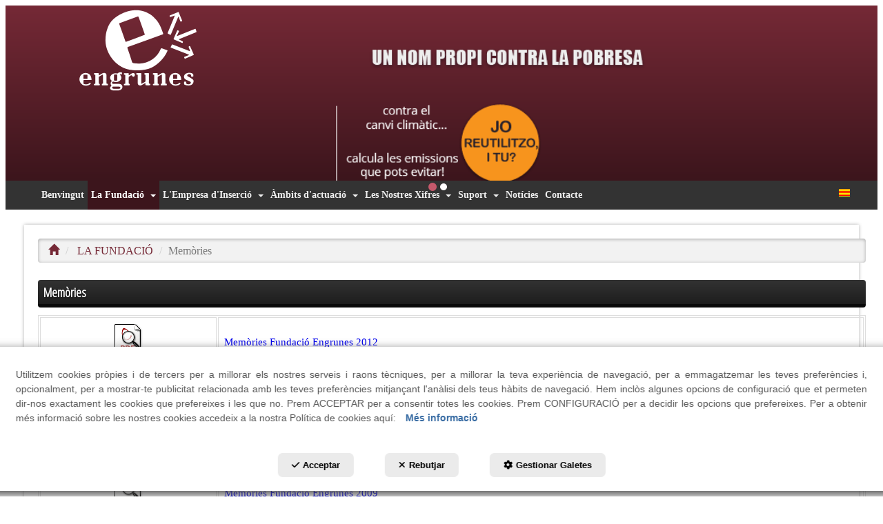

--- FILE ---
content_type: text/html; charset=UTF-8
request_url: https://engrunes.org/ca/p/la-fundacio/memories-1-52
body_size: 10318
content:
<!DOCTYPE html>
<html lang="ca"  itemscope itemtype="http://schema.org/WebPage">
    <head>
                    <meta charset="utf-8" />
            <meta name="viewport" content="width=device-width, initial-scale=1, maximum-scale=5, viewport-fit=cover" />
            <meta name="robots" content="index, follow, archive" />
            <meta name="author" content="Ebasnet Web Solutions" />
                                                <link rel="dns-prefetch" href="https://cdnebasnet.com" />
                            
            <title>Memòries | Engrunes</title>
            <meta name="description" content=" Memòries Fundació Engrunes 2012 Memòries Fundació Engrunes 2011 Memòries Fundació Engrunes 2010 Memòries Fundació Engrunes 2009 Memòries Fundació En..." />
            <meta name="keywords" content="" />

                                <!-- Schema.org markup -->
                <meta itemprop="name" content="Memòries | Engrunes" />
                <meta itemprop="description" content=" Memòries Fundació Engrunes 2012 Memòries Fundació Engrunes 2011 Memòries Fundació Engrunes 2010 Memòries Fundació Engrunes 2009 Memòries Fundació En..." />
                <meta itemprop="keywords" content="" />
                <meta itemprop="url" content="https://engrunes.org/ca/p/la-fundacio/memories-1-52" />
            
            <meta itemprop="image" content="https://cdnebasnet.com/data/cache/opt_jpg/cms/engrunes/images/pages/52-1446227629-1400x1400.jpg">   
       

                                <!-- Twitter Card data -->
                <meta name="twitter:card" content="summary_large_image">
                <meta name="twitter:title" content="Memòries | Engrunes">
                <meta name="twitter:description" content=" Memòries Fundació Engrunes 2012 Memòries Fundació Engrunes 2011 Memòries Fundació Engrunes 2010 Memòries Fundació Engrunes 2009 Memòries Fundació En...">
            
            <meta name="twitter:image" content="https://cdnebasnet.com/data/cache/opt_jpg/cms/engrunes/images/pages/52-1446227629-1400x1400.jpg">
    
                                <!-- Open Graph data -->
                <meta property="og:title" content="Memòries | Engrunes" />
                <meta property="og:url" content="https://engrunes.org/ca/p/la-fundacio/memories-1-52" />
                <meta property="og:description" content=" Memòries Fundació Engrunes 2012 Memòries Fundació Engrunes 2011 Memòries Fundació Engrunes 2010 Memòries Fundació Engrunes 2009 Memòries Fundació En..." />
                <meta property="og:site_name" content="Engrunes" />
            
    <meta property="og:type" content="article" />
            <meta property="og:image" content="https://cdnebasnet.com/data/cache/opt_jpg/cms/engrunes/images/pages/52-1446227629-1400x1400.jpg" />
        <meta property="article:tag" content="" />

                                                
        <link rel="shortcut icon" href="https://cdnebasnet.com/data/cms/engrunes/images/logos/favicon.ico?1458120062?" />

            <link rel="canonical" href="https://engrunes.org/ca/p/la-fundacio/memories-1-52"/>

                                                                                                                                    <link rel="alternate" hreflang="ca" href="https://engrunes.org/ca/p/la-fundacio/memories-1-52" />
                                                                                    <link rel="alternate" hreflang="x-default" href="https://engrunes.org/ca/p/la-fundacio/memories-1-52" />
                                                                                                <link rel="alternate" hreflang="es" href="https://engrunes.org/es/p/la-fundacion/memorias-1-52" />
                                                                                
            <link rel="stylesheet" href="https://cdnebasnet.com/build/frontend_main.0d9ef568.css"> 

<link rel="stylesheet" href="https://cdnebasnet.com/build/cms_frontend.31d6cfe0.css">
<link href="https://cdnebasnet.com/data/cms/engrunes/themes/mimity/main.css?1769098872" type="text/css" rel="stylesheet" />

<script>
(function() {
    function reorderAllStyles() {
        var head = document.head;
        var allLinks = Array.from(head.querySelectorAll('link[rel="stylesheet"]'));

        var buildLinks = allLinks.filter(link => link.href.includes('/build/') && link.href.includes('.css'));
        var stylesLink = allLinks.find(link => link.href.includes('assets/styles.css'));
        var proStylesLink = allLinks.find(link => link.href.includes('pro_styles.css'));
        var otherLinks = allLinks.filter(link =>
            !link.href.includes('/build/') &&
            !link.href.includes('assets/styles.css') &&
            !link.href.includes('pro_styles.css')
        );
        allLinks.forEach(link => link.remove());

        otherLinks.forEach(link => head.appendChild(link));
        buildLinks.forEach(link => head.appendChild(link));
        if (stylesLink) head.appendChild(stylesLink);
        if (proStylesLink) head.appendChild(proStylesLink);
    }
    document.addEventListener('DOMContentLoaded', function() { reorderAllStyles() });
    window.addEventListener('load', function() { reorderAllStyles() });
})();
</script>

<link href="https://cdnebasnet.com/data/cms/engrunes/assets/pro_styles.css?1762429782" type="text/css" rel="stylesheet" />
        <!-- HTML5 Shim and Respond.js IE8 support of HTML5 elements and media queries -->
        <!-- WARNING: Respond.js doesn't work if you view the page via file:// -->
        <!--[if lt IE 9]>
          <script src="https://oss.maxcdn.com/libs/html5shiv/3.7.0/html5shiv.js"></script>
          <script src="https://oss.maxcdn.com/libs/respond.js/1.4.2/respond.min.js"></script>
        <![endif]-->

                    <!-- Global site tag (gtag.js) - Google Analytics -->
    <script>
        window.dataLayer = window.dataLayer || [];
        function gtag(){dataLayer.push(arguments);}

        gtag('consent', 'default', {
            'ad_storage': 'denied',
            'ad_user_data': 'denied',
            'ad_personalization': 'denied',
            'analytics_storage': 'denied',
            'functionality_storage': 'denied'
        });
    </script>

    <script async src="https://www.googletagmanager.com/gtag/js?id=G-YQBKZPL58X"></script>
    <script>
        window.dataLayer = window.dataLayer || [];
        function gtag(){dataLayer.push(arguments);}

        gtag('js', new Date());
        gtag('config', 'G-YQBKZPL58X', {
            'link_attribution': false
                    });
            </script>
                                        </head>


    <body class="category_page_view frontend mimity page-52">
                                        
        

    <div id="outerheader">
        <header>
    <div class="container">
        <div class="row">
            <div class="col-lg-4 col-md-3">
                <div class="well logo" itemscope itemtype="http://schema.org/Organization">
                    <a href="https://engrunes.org/" itemprop="url" role="button" tabindex="0" aria-label="Engrunes">
                        <img src="https://cdnebasnet.com/data/cms/engrunes/images/logos/logo.png?1458119535?" class="img-responsive" alt="Engrunes" itemprop="logo">
                    </a>
                    <meta itemprop="name" content="Engrunes">
                </div>
            </div>
            <div class="col-lg-5 col-md-5 col-sm-7 col-xs-12">
                <div class="well">
                    
							<div id="container-header_left" class="widgetsContainer no_title">
					
				
                
        
        
                    
            <div id="widget_best-line" class="panel panel-default widget widget_carousel  no_title " >
        	        	                    	    <div class="panel-body">
                                            <div class="carousel_container hidden-xs" aria-label="carousel" role="contentinfo">
        <div id="carousel_7" class="carousel slide effect-fade"
    data-ride="carousel" data-interval="4000" aria-label="carousel" role="contentinfo">
    
    <div class="carousel-inner" role="group" aria-label="Best Line">
                    <div class="item active slide-1">
                
                                                                                                <img
                                class="img-responsive"
                                src="https://cdnebasnet.com/data/cache/opt_png/cms/engrunes/images/slides/40-1457949016-1900x1900.png"
                                alt="Best-Line-(1)"
                                                                    fetchpriority="high"
                                                            />
                                            
                    
                            </div>
                                <div class="item  slide-2">
                
                                                                                                <img
                                class="img-responsive"
                                src="https://cdnebasnet.com/data/cache/opt_png/cms/engrunes/images/slides/41-1457949025-1900x1900.png"
                                alt="Best-Line-(2)"
                                                                    fetchpriority="low"
                                                            />
                                            
                    
                            </div>
                                <div class="item  slide-3">
                
                                                                                                <img
                                class="img-responsive"
                                src="https://cdnebasnet.com/data/cache/opt_png/cms/engrunes/images/slides/42-1457949036-1900x1900.png"
                                alt="Best-Line-(3)"
                                                                    fetchpriority="low"
                                                            />
                                            
                    
                            </div>
                                <div class="item  slide-4">
                
                                                                                                <img
                                class="img-responsive"
                                src="https://cdnebasnet.com/data/cache/opt_png/cms/engrunes/images/slides/43-1457949050-1900x1900.png"
                                alt="Best-Line-(4)"
                                                                    fetchpriority="low"
                                                            />
                                            
                    
                            </div>
                        </div>

    </div>
    </div>

    
        	</div>
        </div>
    
            
			</div>	 
			
                </div>
            </div>
            <div class="col-lg-3 col-md-4 col-sm-5">
                <div class="well">
                    
							<div id="container-header_right" class="widgetsContainer no_title">
					
				
                
        
        
                    
            <div id="widget_publi" class="panel panel-default widget widget_carousel  no_title " >
        	        	                    	    <div class="panel-body">
                                            <div class="carousel_container hidden-xs" aria-label="carousel" role="contentinfo">
        <div id="carousel_10" class="carousel slide"
    data-ride="carousel" data-interval="3000" aria-label="carousel" role="contentinfo">
            <ol class="carousel-indicators">
                            <li data-target="#carousel_10" data-slide-to="0" alt="Slide 1" aria-label="slide-1" class="active"></li>
                            <li data-target="#carousel_10" data-slide-to="1" alt="Slide 2" aria-label="slide-2" ></li>
                    </ol>
    
    <div class="carousel-inner" role="group" aria-label="Publi">
                    <div class="item active slide-1">
                                    <a aria-label="Publi top"                         target="_blank" tabindex="0"
                                				                        data-counter="/ca/slide-click-counter/46/10"
                                                    href="https://aeress.org/calculadora/reutilizayevitaco2" >
                                        
                                                                                                <img
                                class="img-responsive"
                                src="https://cdnebasnet.com/data/cache/opt_png/cms/engrunes/images/slides/46-1457957672-1900x1900.png"
                                alt="Publi top"
                                                                    fetchpriority="high"
                                                            />
                                            
                    
                </a>            </div>
                                <div class="item  slide-2">
                                    <a aria-label="1"                         target="_blank" tabindex="0"
                                				                        data-counter="/ca/slide-click-counter/62/10"
                                                    href="https://aeress.org/calculadora/calculadorasocial" >
                                        
                                                                                                <img
                                class="img-responsive"
                                src="https://cdnebasnet.com/data/cache/opt_png/cms/engrunes/images/slides/62-1621607280-1900x1900.png"
                                alt="1"
                                                                    fetchpriority="low"
                                                            />
                                            
                    
                </a>            </div>
                        </div>

    </div>
    </div>

    
        	</div>
        </div>
    
            
			</div>	 
			
                </div>
            </div>
        </div>
    </div>
</header> 
        <nav class="navbar navbar-inverse">
    <div class="container">
        <div class="navbar-header">
            <button type="button" class="navbar-toggle" data-toggle="collapse" data-target=".main_menu">
                <span class="sr-only">Toggle navigation</span>
                <span class="icon-bar"></span>
                <span class="icon-bar"></span>
                <span class="icon-bar"></span>
            </button>
            <a class="visible-xs navbar-brand" href="#">Engrunes</a>
        </div>

        <!-- Collect the nav links, forms, and other content for toggling -->
        <div class="collapse navbar-collapse main_menu navbar-left">
                <ul role="menu" class="depth_0 nav nav-horitzontal navbar-nav">
							
		<li role="menuitem">
		    
			<a
				target="_self"
				tabindex="0"
				role="button"
				aria-label="Benvingut"
													class="show-loading"
																									href="/ca/c/benvingut-3
					"
							>
			    			    								    						    <div class="menu_info">
			    	<span class="title">Benvingut</span>
								    				    </div>
			</a>
					</li>
																								
		<li class="active dropdown" role="menuitem">
		    
			<a
				target="_self"
				tabindex="0"
				role="button"
				aria-label="La Fundació"
																	data-toggle="dropdown"
					aria-haspopup="true"
					aria-expanded="false"
																					href="javascript:void(0);"
							>
			    			    								    						    <div class="menu_info">
			    	<span class="title">La Fundació</span>
								    	<span role="presentation" class="caret"></span>			    </div>
			</a>
							  
			        <ul role="menu" class="depth_1 dropdown-menu"  aria-label="dropdown-menu"     
                            
        
    >
																								
		<li class="active dropdown dropdown-submenu" role="menuitem">
		    
			<a
				target="_self"
				tabindex="0"
				role="button"
				aria-label="La Fundació"
																	data-toggle="dropdown"
					aria-haspopup="true"
					aria-expanded="false"
																					href="/ca/p/la-fundacio/qui-som-1-2
					"
							>
			    			    								    						    <div class="menu_info">
			    	<span class="title">La Fundació</span>
								    				    </div>
			</a>
							  
			        <ul role="menu" class="depth_2 dropdown-menu"  aria-label="dropdown-menu"     
                            
        
    >
							
		<li role="menuitem">
		    
			<a
				target="_self"
				tabindex="0"
				role="button"
				aria-label="Qui som ?"
													class="show-loading"
																									href="/ca/p/la-fundacio/qui-som-1-2
					"
							>
			    			    								    						    <div class="menu_info">
			    	<span class="title">Qui som ?</span>
								    				    </div>
			</a>
					</li>
							
		<li role="menuitem">
		    
			<a
				target="_self"
				tabindex="0"
				role="button"
				aria-label="Missió, visió i valors"
													class="show-loading"
																									href="/ca/p/la-fundacio/missio-visio-valors-1-3
					"
							>
			    			    								    						    <div class="menu_info">
			    	<span class="title">Missió, visió i valors</span>
								    				    </div>
			</a>
					</li>
							
		<li role="menuitem">
		    
			<a
				target="_self"
				tabindex="0"
				role="button"
				aria-label="Història"
													class="show-loading"
																									href="/ca/p/la-fundacio/historia-1-4
					"
							>
			    			    								    						    <div class="menu_info">
			    	<span class="title">Història</span>
								    				    </div>
			</a>
					</li>
							
		<li role="menuitem">
		    
			<a
				target="_self"
				tabindex="0"
				role="button"
				aria-label="Dades identificatives"
													class="show-loading"
																									href="/ca/p/la-fundacio/dades-identificatives-1-5
					"
							>
			    			    								    						    <div class="menu_info">
			    	<span class="title">Dades identificatives</span>
								    				    </div>
			</a>
					</li>
							
		<li role="menuitem">
		    
			<a
				target="_self"
				tabindex="0"
				role="button"
				aria-label="Certificacions"
													class="show-loading"
																									href="/ca/p/la-fundacio/certificacions-1-6
					"
							>
			    			    								    						    <div class="menu_info">
			    	<span class="title">Certificacions</span>
								    				    </div>
			</a>
					</li>
							
		<li role="menuitem">
		    
			<a
				target="_self"
				tabindex="0"
				role="button"
				aria-label="Premis i mencions"
													class="show-loading"
																									href="/ca/p/la-fundacio/premis-y-mencions-1-7
					"
							>
			    			    								    						    <div class="menu_info">
			    	<span class="title">Premis i mencions</span>
								    				    </div>
			</a>
					</li>
							
		<li class="active" role="menuitem">
		    
			<a
				target="_self"
				tabindex="0"
				role="button"
				aria-label="Memòries"
													class="show-loading"
																									href="/ca/p/la-fundacio/memories-1-52
					"
							>
			    			    								    						    <div class="menu_info">
			    	<span class="title">Memòries</span>
								    				    </div>
			</a>
					</li>
		<li class="highlighteds" role="menuitem" aria-label="Entrades de menú destacades">
			</li>
</ul>


					</li>
																								
		<li class=" dropdown dropdown-submenu" role="menuitem">
		    
			<a
				target="_self"
				tabindex="0"
				role="button"
				aria-label="L&#039;organització"
																	data-toggle="dropdown"
					aria-haspopup="true"
					aria-expanded="false"
																					href="/ca/p/l-organitzacio/patronat-7-21
					"
							>
			    			    								    						    <div class="menu_info">
			    	<span class="title">L&#039;organització</span>
								    				    </div>
			</a>
							  
			        <ul role="menu" class="depth_2 dropdown-menu"  aria-label="dropdown-menu"     
                            
        
    >
							
		<li role="menuitem">
		    
			<a
				target="_self"
				tabindex="0"
				role="button"
				aria-label="Patronat"
													class="show-loading"
																									href="/ca/p/l-organitzacio/patronat-7-21
					"
							>
			    			    								    						    <div class="menu_info">
			    	<span class="title">Patronat</span>
								    				    </div>
			</a>
					</li>
							
		<li role="menuitem">
		    
			<a
				target="_self"
				tabindex="0"
				role="button"
				aria-label="Organigrama"
													class="show-loading"
																									href="/ca/p/l-organitzacio/organigrama-de-la-fundacio-engrunes-7-20
					"
							>
			    			    								    						    <div class="menu_info">
			    	<span class="title">Organigrama</span>
								    				    </div>
			</a>
					</li>
							
		<li role="menuitem">
		    
			<a
				target="_self"
				tabindex="0"
				role="button"
				aria-label="Direcció"
													class="show-loading"
																									href="/ca/p/l-organitzacio/consell-de-direccio-7-19
					"
							>
			    			    								    						    <div class="menu_info">
			    	<span class="title">Direcció</span>
								    				    </div>
			</a>
					</li>
							
		<li role="menuitem">
		    
			<a
				target="_self"
				tabindex="0"
				role="button"
				aria-label="Consell social"
													class="show-loading"
																									href="/ca/p/l-organitzacio/consell-social-7-18
					"
							>
			    			    								    						    <div class="menu_info">
			    	<span class="title">Consell social</span>
								    				    </div>
			</a>
					</li>
							
		<li role="menuitem">
		    
			<a
				target="_self"
				tabindex="0"
				role="button"
				aria-label="S.I.G."
													class="show-loading"
																									href="/ca/p/l-organitzacio/s-i-g-7-17
					"
							>
			    			    								    						    <div class="menu_info">
			    	<span class="title">S.I.G.</span>
								    				    </div>
			</a>
					</li>
		<li class="highlighteds" role="menuitem" aria-label="Entrades de menú destacades">
			</li>
</ul>


					</li>
																								
		<li class=" dropdown dropdown-submenu" role="menuitem">
		    
			<a
				target="_self"
				tabindex="0"
				role="button"
				aria-label="Objectius"
																	data-toggle="dropdown"
					aria-haspopup="true"
					aria-expanded="false"
																					href="javascript:void(0);"
							>
			    			    								    						    <div class="menu_info">
			    	<span class="title">Objectius</span>
								    				    </div>
			</a>
							  
			        <ul role="menu" class="depth_2 dropdown-menu"  aria-label="dropdown-menu"     
                            
        
    >
							
		<li role="menuitem">
		    
			<a
				target="_self"
				tabindex="0"
				role="button"
				aria-label="Objectiu Fundacional"
													class="show-loading"
																									href="/ca/p/els-objectius/objectiu-fundacional-2-11
					"
							>
			    			    								    						    <div class="menu_info">
			    	<span class="title">Objectiu Fundacional</span>
								    				    </div>
			</a>
					</li>
							
		<li role="menuitem">
		    
			<a
				target="_self"
				tabindex="0"
				role="button"
				aria-label="Eines de treball"
													class="show-loading"
																									href="/ca/p/els-objectius/eines-de-treball-2-10
					"
							>
			    			    								    						    <div class="menu_info">
			    	<span class="title">Eines de treball</span>
								    				    </div>
			</a>
					</li>
							
		<li role="menuitem">
		    
			<a
				target="_self"
				tabindex="0"
				role="button"
				aria-label="Perfil de treballador d&#039;inserció"
													class="show-loading"
																									href="/ca/p/els-objectius/perfil-de-treballador-d-insercio-2-9
					"
							>
			    			    								    						    <div class="menu_info">
			    	<span class="title">Perfil de treballador d&#039;inserció</span>
								    				    </div>
			</a>
					</li>
							
		<li role="menuitem">
		    
			<a
				target="_self"
				tabindex="0"
				role="button"
				aria-label="Perfil del Professional d&#039;Engrunes"
													class="show-loading"
																									href="/ca/p/els-objectius/perfil-del-professional-d-engrunes-2-8
					"
							>
			    			    								    						    <div class="menu_info">
			    	<span class="title">Perfil del Professional d&#039;Engrunes</span>
								    				    </div>
			</a>
					</li>
		<li class="highlighteds" role="menuitem" aria-label="Entrades de menú destacades">
			</li>
</ul>


					</li>
		<li class="highlighteds" role="menuitem" aria-label="Entrades de menú destacades">
			</li>
</ul>


					</li>
																								
		<li class=" dropdown" role="menuitem">
		    
			<a
				target="_self"
				tabindex="0"
				role="button"
				aria-label="L&#039;Empresa d&#039;Inserció"
																	data-toggle="dropdown"
					aria-haspopup="true"
					aria-expanded="false"
																					href="javascript:void(0);"
							>
			    			    								    						    <div class="menu_info">
			    	<span class="title">L&#039;Empresa d&#039;Inserció</span>
								    	<span role="presentation" class="caret"></span>			    </div>
			</a>
							  
			        <ul role="menu" class="depth_1 dropdown-menu"  aria-label="dropdown-menu"     
                            
        
    >
																								
		<li class=" dropdown dropdown-submenu" role="menuitem">
		    
			<a
				target="_self"
				tabindex="0"
				role="button"
				aria-label="Qui som?"
																	data-toggle="dropdown"
					aria-haspopup="true"
					aria-expanded="false"
																					href="javascript:void(0);"
							>
			    			    								    						    <div class="menu_info">
			    	<span class="title">Qui som?</span>
								    				    </div>
			</a>
							  
			        <ul role="menu" class="depth_2 dropdown-menu"  aria-label="dropdown-menu"     
                            
        
    >
							
		<li role="menuitem">
		    
			<a
				target="_self"
				tabindex="0"
				role="button"
				aria-label="Què és?"
													class="show-loading"
																									href="/ca/p/qui-som/que-es-16-55
					"
							>
			    			    								    						    <div class="menu_info">
			    	<span class="title">Què és?</span>
								    				    </div>
			</a>
					</li>
							
		<li role="menuitem">
		    
			<a
				target="_self"
				tabindex="0"
				role="button"
				aria-label="On som?"
													class="show-loading"
																									href="/ca/p/qui-som/on-som-16-56
					"
							>
			    			    								    						    <div class="menu_info">
			    	<span class="title">On som?</span>
								    				    </div>
			</a>
					</li>
							
		<li role="menuitem">
		    
			<a
				target="_self"
				tabindex="0"
				role="button"
				aria-label="Dades Identificatives"
													class="show-loading"
																									href="/ca/p/qui-som/dades-identificatives-1-16-57
					"
							>
			    			    								    						    <div class="menu_info">
			    	<span class="title">Dades Identificatives</span>
								    				    </div>
			</a>
					</li>
		<li class="highlighteds" role="menuitem" aria-label="Entrades de menú destacades">
			</li>
</ul>


					</li>
							
		<li role="menuitem">
		    
			<a
				target="_self"
				tabindex="0"
				role="button"
				aria-label="Els objectius"
													class="show-loading"
																									href="/ca/p/empresa-d-insercio/els-objectius-10-58
					"
							>
			    			    								    						    <div class="menu_info">
			    	<span class="title">Els objectius</span>
								    				    </div>
			</a>
					</li>
							
		<li role="menuitem">
		    
			<a
				target="_self"
				tabindex="0"
				role="button"
				aria-label="L&#039;organització"
													class="show-loading"
																									href="/ca/p/organitzacio/organitzacio-18-59
					"
							>
			    			    								    						    <div class="menu_info">
			    	<span class="title">L&#039;organització</span>
								    				    </div>
			</a>
					</li>
		<li class="highlighteds" role="menuitem" aria-label="Entrades de menú destacades">
			</li>
</ul>


					</li>
																								
		<li class=" dropdown" role="menuitem">
		    
			<a
				target="_self"
				tabindex="0"
				role="button"
				aria-label="Àmbits d&#039;actuació"
																	data-toggle="dropdown"
					aria-haspopup="true"
					aria-expanded="false"
																					href="/ca/c/els-ambits-d-actuacio-2
					"
							>
			    			    								    						    <div class="menu_info">
			    	<span class="title">Àmbits d&#039;actuació</span>
								    	<span role="presentation" class="caret"></span>			    </div>
			</a>
							  
			        <ul role="menu" class="depth_1 dropdown-menu"  aria-label="dropdown-menu"     
                            
        
    >
							
		<li role="menuitem">
		    
			<a
				target="_self"
				tabindex="0"
				role="button"
				aria-label="Tots els àmbits"
													class="show-loading"
																									href="/ca/pc/9-ambits
					"
							>
			    			    								    						    <div class="menu_info">
			    	<span class="title">Tots els àmbits</span>
								    				    </div>
			</a>
					</li>
							
		<li role="menuitem">
		    
			<a
				target="_self"
				tabindex="0"
				role="button"
				aria-label="Construcció"
													class="show-loading"
																									href="/ca/pc/12-construccio
					"
							>
			    			    								    						    <div class="menu_info">
			    	<span class="title">Construcció</span>
								    				    </div>
			</a>
					</li>
																								
		<li class=" dropdown dropdown-submenu" role="menuitem">
		    
			<a
				target="_self"
				tabindex="0"
				role="button"
				aria-label="Medi Ambient"
																	data-toggle="dropdown"
					aria-haspopup="true"
					aria-expanded="false"
																					href="/ca/pc/25-medi-ambient-1
					"
							>
			    			    								    						    <div class="menu_info">
			    	<span class="title">Medi Ambient</span>
								    				    </div>
			</a>
							  
			        <ul role="menu" class="depth_2 dropdown-menu"  aria-label="dropdown-menu"     
                            
        
    >
							
		<li role="menuitem">
		    
			<a
				target="_self"
				tabindex="0"
				role="button"
				aria-label="HISTÓRIC"
													class="show-loading"
																									href="/ca/pc/13-historic
					"
							>
			    			    								    						    <div class="menu_info">
			    	<span class="title">HISTÓRIC</span>
								    				    </div>
			</a>
					</li>
							
		<li role="menuitem">
		    
			<a
				target="_self"
				tabindex="0"
				role="button"
				aria-label="SERVEIS"
													class="show-loading"
																									href="/ca/pc/24-serveis
					"
							>
			    			    								    						    <div class="menu_info">
			    	<span class="title">SERVEIS</span>
								    				    </div>
			</a>
					</li>
		<li class="highlighteds" role="menuitem" aria-label="Entrades de menú destacades">
			</li>
</ul>


					</li>
																								
		<li class=" dropdown dropdown-submenu" role="menuitem">
		    
			<a
				target="_self"
				tabindex="0"
				role="button"
				aria-label="Botigues"
																	data-toggle="dropdown"
					aria-haspopup="true"
					aria-expanded="false"
																					href="/ca/pc/14-botigues
					"
							>
			    			    								    						    <div class="menu_info">
			    	<span class="title">Botigues</span>
								    				    </div>
			</a>
							  
			        <ul role="menu" class="depth_2 dropdown-menu"  aria-label="dropdown-menu"     
                            
        
    >
							
		<li role="menuitem">
		    
			<a
				target="_blank"
				tabindex="0"
				role="button"
				aria-label="BOTIGA ONLINE"
																													href="https://engrunes.shop/ca/"
							>
			    			    								    						    <div class="menu_info">
			    	<span class="title">BOTIGA ONLINE</span>
								    				    </div>
			</a>
					</li>
							
		<li role="menuitem">
		    
			<a
				target="_self"
				tabindex="0"
				role="button"
				aria-label="Botiga de l&#039;Eixample"
													class="show-loading"
																									href="/ca/p/botigues/botiga-de-l-eixample-14-44
					"
							>
			    			    								    						    <div class="menu_info">
			    	<span class="title">Botiga de l&#039;Eixample</span>
								    				    </div>
			</a>
					</li>
							
		<li role="menuitem">
		    
			<a
				target="_self"
				tabindex="0"
				role="button"
				aria-label="Botiga de Glòries"
													class="show-loading"
																									href="/ca/p/botigues/botiga-de-glories-14-42
					"
							>
			    			    								    						    <div class="menu_info">
			    	<span class="title">Botiga de Glòries</span>
								    				    </div>
			</a>
					</li>
							
		<li role="menuitem">
		    
			<a
				target="_self"
				tabindex="0"
				role="button"
				aria-label="Botiga de Sant Cugat"
													class="show-loading"
																									href="/ca/p/botigues/botiga-de-sant-cugat-14-41
					"
							>
			    			    								    						    <div class="menu_info">
			    	<span class="title">Botiga de Sant Cugat</span>
								    				    </div>
			</a>
					</li>
							
		<li role="menuitem">
		    
			<a
				target="_self"
				tabindex="0"
				role="button"
				aria-label="Botiga de L&#039;Hospitalet"
													class="show-loading"
																									href="/ca/p/botigues/botiga-de-l-hospitalet-14-53
					"
							>
			    			    								    						    <div class="menu_info">
			    	<span class="title">Botiga de L&#039;Hospitalet</span>
								    				    </div>
			</a>
					</li>
							
		<li role="menuitem">
		    
			<a
				target="_self"
				tabindex="0"
				role="button"
				aria-label="Botiga Terrassa"
													class="show-loading"
																									href="/ca/p/botigues/botiga-terrassa-14-54
					"
							>
			    			    								    						    <div class="menu_info">
			    	<span class="title">Botiga Terrassa</span>
								    				    </div>
			</a>
					</li>
		<li class="highlighteds" role="menuitem" aria-label="Entrades de menú destacades">
			</li>
</ul>


					</li>
		<li class="highlighteds" role="menuitem" aria-label="Entrades de menú destacades">
			</li>
</ul>


					</li>
																								
		<li class=" dropdown" role="menuitem">
		    
			<a
				target="_self"
				tabindex="0"
				role="button"
				aria-label="Les Nostres Xifres"
																	data-toggle="dropdown"
					aria-haspopup="true"
					aria-expanded="false"
																					href="/ca/pc/4-balanc-social
					"
							>
			    			    								    						    <div class="menu_info">
			    	<span class="title">Les Nostres Xifres</span>
								    	<span role="presentation" class="caret"></span>			    </div>
			</a>
							  
			        <ul role="menu" class="depth_1 dropdown-menu"  aria-label="dropdown-menu"     
                            
        
    >
																								
		<li class=" dropdown dropdown-submenu" role="menuitem">
		    
			<a
				target="_self"
				tabindex="0"
				role="button"
				aria-label="Balanç social"
																	data-toggle="dropdown"
					aria-haspopup="true"
					aria-expanded="false"
																					href="javascript:void(0);"
							>
			    			    								    						    <div class="menu_info">
			    	<span class="title">Balanç social</span>
								    				    </div>
			</a>
							  
			        <ul role="menu" class="depth_2 dropdown-menu"  aria-label="dropdown-menu"     
                            
        
    >
							
		<li role="menuitem">
		    
			<a
				target="_self"
				tabindex="0"
				role="button"
				aria-label="Balance Social 2020"
													class="show-loading"
																									href="/ca/p/balanc-social/balanc-social-2020-4-86
					"
							>
			    			    								    						    <div class="menu_info">
			    	<span class="title">Balance Social 2020</span>
								    				    </div>
			</a>
					</li>
							
		<li role="menuitem">
		    
			<a
				target="_self"
				tabindex="0"
				role="button"
				aria-label="Balance Social 2019"
													class="show-loading"
																									href="/ca/p/balanc-social/balanc-social-2019-4-85
					"
							>
			    			    								    						    <div class="menu_info">
			    	<span class="title">Balance Social 2019</span>
								    				    </div>
			</a>
					</li>
							
		<li role="menuitem">
		    
			<a
				target="_self"
				tabindex="0"
				role="button"
				aria-label="Balanç Social 2018"
													class="show-loading"
																									href="/ca/p/balanc-social/balanc-social-2018-4-82
					"
							>
			    			    								    						    <div class="menu_info">
			    	<span class="title">Balanç Social 2018</span>
								    				    </div>
			</a>
					</li>
							
		<li role="menuitem">
		    
			<a
				target="_self"
				tabindex="0"
				role="button"
				aria-label="Balanç Social 2017"
													class="show-loading"
																									href="/ca/p/balanc-social/balanc-social-2017-4-81
					"
							>
			    			    								    						    <div class="menu_info">
			    	<span class="title">Balanç Social 2017</span>
								    				    </div>
			</a>
					</li>
							
		<li role="menuitem">
		    
			<a
				target="_self"
				tabindex="0"
				role="button"
				aria-label="Balanç Social 2016"
													class="show-loading"
																									href="/ca/p/balanc-social/2016-4-79
					"
							>
			    			    								    						    <div class="menu_info">
			    	<span class="title">Balanç Social 2016</span>
								    				    </div>
			</a>
					</li>
							
		<li role="menuitem">
		    
			<a
				target="_self"
				tabindex="0"
				role="button"
				aria-label="Balanç Social 2015"
													class="show-loading"
																									href="/ca/p/balanc-social/balanc-social-2015-4-78
					"
							>
			    			    								    						    <div class="menu_info">
			    	<span class="title">Balanç Social 2015</span>
								    				    </div>
			</a>
					</li>
							
		<li role="menuitem">
		    
			<a
				target="_self"
				tabindex="0"
				role="button"
				aria-label="Balanç Social 2014"
													class="show-loading"
																									href="/ca/p/balanc-social/balanc-social-2014-4-51
					"
							>
			    			    								    						    <div class="menu_info">
			    	<span class="title">Balanç Social 2014</span>
								    				    </div>
			</a>
					</li>
							
		<li role="menuitem">
		    
			<a
				target="_self"
				tabindex="0"
				role="button"
				aria-label="Balanç Social 2013"
													class="show-loading"
																									href="/ca/p/balanc-social/balanc-social-2013-4-15
					"
							>
			    			    								    						    <div class="menu_info">
			    	<span class="title">Balanç Social 2013</span>
								    				    </div>
			</a>
					</li>
							
		<li role="menuitem">
		    
			<a
				target="_self"
				tabindex="0"
				role="button"
				aria-label="Balanç Social 2012"
													class="show-loading"
																									href="/ca/p/balanc-social/balanc-social-2012-4-14
					"
							>
			    			    								    						    <div class="menu_info">
			    	<span class="title">Balanç Social 2012</span>
								    				    </div>
			</a>
					</li>
							
		<li role="menuitem">
		    
			<a
				target="_self"
				tabindex="0"
				role="button"
				aria-label="Balanç Social 2011"
													class="show-loading"
																									href="/ca/p/balanc-social/balanc-social-2011-4-13
					"
							>
			    			    								    						    <div class="menu_info">
			    	<span class="title">Balanç Social 2011</span>
								    				    </div>
			</a>
					</li>
							
		<li role="menuitem">
		    
			<a
				target="_self"
				tabindex="0"
				role="button"
				aria-label="Balanç Social 2010"
													class="show-loading"
																									href="/ca/p/balanc-social/balanc-social-2010-4-12
					"
							>
			    			    								    						    <div class="menu_info">
			    	<span class="title">Balanç Social 2010</span>
								    				    </div>
			</a>
					</li>
							
		<li role="menuitem">
		    
			<a
				target="_self"
				tabindex="0"
				role="button"
				aria-label="Històric de balanços"
													class="show-loading"
																									href="/ca/p/balanc-social/historic-de-balancos-4-16
					"
							>
			    			    								    						    <div class="menu_info">
			    	<span class="title">Històric de balanços</span>
								    				    </div>
			</a>
					</li>
		<li class="highlighteds" role="menuitem" aria-label="Entrades de menú destacades">
			</li>
</ul>


					</li>
																								
		<li class=" dropdown dropdown-submenu" role="menuitem">
		    
			<a
				target="_self"
				tabindex="0"
				role="button"
				aria-label="Balanç econòmic"
																	data-toggle="dropdown"
					aria-haspopup="true"
					aria-expanded="false"
																					href="/ca/p/balanc-social/balanc-social-2010-4-12
					"
							>
			    			    								    						    <div class="menu_info">
			    	<span class="title">Balanç econòmic</span>
								    				    </div>
			</a>
							  
			        <ul role="menu" class="depth_2 dropdown-menu"  aria-label="dropdown-menu"     
                            
        
    >
							
		<li role="menuitem">
		    
			<a
				target="_self"
				tabindex="0"
				role="button"
				aria-label="Empresa d&#039;inserció"
													class="show-loading"
																									href="/ca/pc/23-balanc-economic-de-la-empresa-d-insercio
					"
							>
			    			    								    						    <div class="menu_info">
			    	<span class="title">Empresa d&#039;inserció</span>
								    				    </div>
			</a>
					</li>
							
		<li role="menuitem">
		    
			<a
				target="_self"
				tabindex="0"
				role="button"
				aria-label="Fundació"
													class="show-loading"
																									href="/ca/pc/5-balanc-economic-de-la-fundacio
					"
							>
			    			    								    						    <div class="menu_info">
			    	<span class="title">Fundació</span>
								    				    </div>
			</a>
					</li>
		<li class="highlighteds" role="menuitem" aria-label="Entrades de menú destacades">
			</li>
</ul>


					</li>
							
		<li role="menuitem">
		    
			<a
				target="_self"
				tabindex="0"
				role="button"
				aria-label="Declaracions ambientals"
													class="show-loading"
																									href="/ca/p/declaracions-ambientals/declaracio-ambiental-emas-iii-26-76
					"
							>
			    			    								    						    <div class="menu_info">
			    	<span class="title">Declaracions ambientals</span>
								    				    </div>
			</a>
					</li>
		<li class="highlighteds" role="menuitem" aria-label="Entrades de menú destacades">
			</li>
</ul>


					</li>
																								
		<li class=" dropdown" role="menuitem">
		    
			<a
				target="_self"
				tabindex="0"
				role="button"
				aria-label="Suport"
																	data-toggle="dropdown"
					aria-haspopup="true"
					aria-expanded="false"
																					href="javascript:void(0);"
							>
			    			    								    						    <div class="menu_info">
			    	<span class="title">Suport</span>
								    	<span role="presentation" class="caret"></span>			    </div>
			</a>
							  
			        <ul role="menu" class="depth_1 dropdown-menu"  aria-label="dropdown-menu"     
                            
        
    >
							
		<li role="menuitem">
		    
			<a
				target="_self"
				tabindex="0"
				role="button"
				aria-label="Treballem amb"
													class="show-loading"
																									href="/ca/p/suport/treballem-amb-15-45
					"
							>
			    			    								    						    <div class="menu_info">
			    	<span class="title">Treballem amb</span>
								    				    </div>
			</a>
					</li>
							
		<li role="menuitem">
		    
			<a
				target="_self"
				tabindex="0"
				role="button"
				aria-label="Clients"
													class="show-loading"
																									href="/ca/c/clientes-duplicate-duplicate-6
					"
							>
			    			    								    						    <div class="menu_info">
			    	<span class="title">Clients</span>
								    				    </div>
			</a>
					</li>
							
		<li role="menuitem">
		    
			<a
				target="_self"
				tabindex="0"
				role="button"
				aria-label="Agraïm el suport de"
													class="show-loading"
																									href="/ca/p/suport/agraim-el-suport-de-15-49
					"
							>
			    			    								    						    <div class="menu_info">
			    	<span class="title">Agraïm el suport de</span>
								    				    </div>
			</a>
					</li>
							
		<li role="menuitem">
		    
			<a
				target="_self"
				tabindex="0"
				role="button"
				aria-label="La nostra participació"
													class="show-loading"
																									href="/ca/p/suport/la-nostra-participacio-15-50
					"
							>
			    			    								    						    <div class="menu_info">
			    	<span class="title">La nostra participació</span>
								    				    </div>
			</a>
					</li>
		<li class="highlighteds" role="menuitem" aria-label="Entrades de menú destacades">
			</li>
</ul>


					</li>
							
		<li role="menuitem">
		    
			<a
				target="_self"
				tabindex="0"
				role="button"
				aria-label="Notícies"
													class="show-loading"
																									href="/ca/b/noticies-1
					"
							>
			    			    								    						    <div class="menu_info">
			    	<span class="title">Notícies</span>
								    				    </div>
			</a>
					</li>
							
		<li role="menuitem">
		    
			<a
				target="_self"
				tabindex="0"
				role="button"
				aria-label="Contacte"
													class="show-loading"
																									href="/ca/contact
					"
							>
			    			    								    						    <div class="menu_info">
			    	<span class="title">Contacte</span>
								    				    </div>
			</a>
					</li>
		<li class="highlighteds" role="menuitem" aria-label="Entrades de menú destacades">
			</li>
</ul>


        </div>
        
        <!-- Collect the nav links, forms, and other content for toggling -->
        <div class="navbar-right hidden-xs">
            <ul class="nav navbar-nav navbar-top-links">
                                                        
    
    
    <li class="languages languages-dropdown dropdown" role="menuitem">
        <a class="dropdown-toggle" data-toggle="dropdown" aria-label="Català" aria-expanded="false" aria-haspopup="true" tabindex="0" role="button">
            <img src='https://cdnebasnet.com/themes/mimity/images/flags/ca.png?1639590653' title="Català" alt="Català">
            <span role="presentation" class="caret"></span>
        </a>
        <ul class="dropdown-menu dropdown-menu-right" role="menu">
                            <li class="disabled" role="menuitem">
                    <a rel="alternate" hreflang="ca" href="/ca/p/la-fundacio/memories-1-52" title="Català" role="button" tabindex="0" aria-label="Català">
                        Català <img src='https://cdnebasnet.com/themes/mimity/images/flags/ca.png?1639590653' title="Català" alt="Català">
                    </a>
                </li>
                            <li  role="menuitem">
                    <a rel="alternate" hreflang="es" href="/es/p/la-fundacion/memorias-1-52" title="Castellano" role="button" tabindex="0" aria-label="Castellano">
                        Castellano <img src='https://cdnebasnet.com/themes/mimity/images/flags/es.png?1639590653' title="Castellano" alt="Castellano">
                    </a>
                </li>
                    </ul>
    </li>


                                            
                                                </ul>
        </div>
    </div>
</nav>

        
                <div class="nav visible-xs">

            <div class="navbar-header">
                <button type="button" class="navbar-toggle" data-toggle="collapse" data-target=".right_nav">
                    <span class="sr-only">Toggle navigation</span>
                    <i class="fa-solid fa-user"></i>
                                    </button>
            </div>

            <div class="collapse navbar-collapse right_nav">
                <ul class="nav navbar-nav" role="menu">
                    
    
    
    <li class="languages languages-dropdown dropdown" role="menuitem">
        <a class="dropdown-toggle" data-toggle="dropdown" aria-label="Català" aria-expanded="false" aria-haspopup="true" tabindex="0" role="button">
            <img src='https://cdnebasnet.com/themes/mimity/images/flags/ca.png?1639590653' title="Català" alt="Català">
            <span role="presentation" class="caret"></span>
        </a>
        <ul class="dropdown-menu dropdown-menu-right" role="menu">
                            <li class="disabled" role="menuitem">
                    <a rel="alternate" hreflang="ca" href="/ca/p/la-fundacio/memories-1-52" title="Català" role="button" tabindex="0" aria-label="Català">
                        Català <img src='https://cdnebasnet.com/themes/mimity/images/flags/ca.png?1639590653' title="Català" alt="Català">
                    </a>
                </li>
                            <li  role="menuitem">
                    <a rel="alternate" hreflang="es" href="/es/p/la-fundacion/memorias-1-52" title="Castellano" role="button" tabindex="0" aria-label="Castellano">
                        Castellano <img src='https://cdnebasnet.com/themes/mimity/images/flags/es.png?1639590653' title="Castellano" alt="Castellano">
                    </a>
                </li>
                    </ul>
    </li>


                                            <li class="search search-dropdown dropdown" role="menuitem">
                            <a class="dropdown-toggle" data-toggle="dropdown" role="button" tabindex="0" rel="nofollow">
                                <i class="fa-solid fa-magnifying-glass"></i>
                                <span class="caret"></span>
                            </a>
                            <div class="dropdown-menu">
                                <form name="search_form" method="GET" action="/ca/search-results" class="form-show-loading search_form" itemprop="potentialAction" itemscope itemtype="http://schema.org/SearchAction" role="search">

    <meta itemprop="target" content="https://engrunes.org/ca/search-results?q=%7Bsearch_term_string%7D"/>
    <div class="form-group">
        <div class="input-group">
            <input
                class="form-control input-search"
                aria-label="text"
                type="text"
                name="q"
                value=""
                placeholder="Cercar"
                itemprop="query-input"
                tabindex="0"
            >
            <span class="input-group-btn">
                <button class="btn btn-default" type="submit" aria-label="Cercar" tabindex="0">
                    <i class="fa-solid fa-magnifying-glass"></i><span class="search-label">Cercar</span>
                </button>
            </span>
        </div>
    </div>
</form>


                            </div>       
                        </li>
                                                                
                                    </ul>
            </div>
        </div>
        
    </div>
                <div class="main_container container" role="main">
                    
		
                    
		
                    
		
                                
                        
        <div class="row">
                                                                                            
            <main class="col-sm-12 col-md-12 col-lg-12">
                                                <span class="clearfix"></span>
                                                                            
                <nav>
    <ol class="breadcrumb" itemscope itemtype="http://schema.org/BreadcrumbList" aria-label="breadcrumbs">
                                    <li itemprop="itemListElement" itemscope itemtype="http://schema.org/ListItem">
                    <a class="show-loading" href="/ca/" itemprop="item" tabindex="0" role="button" aria-label="Home">
                        <span role="presentation" class="glyphicon glyphicon-home"></span>
                    </a>
                    <meta itemprop="name" content="Home" />
                    <meta itemprop="position" content="1" />
                </li>
                                                <li itemprop="itemListElement" itemscope itemtype="http://schema.org/ListItem">
                    <a class="show-loading" href="/ca/pc/1-la-fundacio" itemprop="item" tabindex="0" aria-label="LA FUNDACIÓ" role="button">
                        <span itemprop="name">LA FUNDACIÓ</span>
                    </a>
                    <meta itemprop="position" content="2" />
                </li>
                                                <li class="active" aria-label="Memòries">Memòries</li>
                        </ol>
</nav> 
                        
     
    
            
		
            
		
            
		
    
         
        <div class="page-header">
                            <h1>Memòries</h1>
                    </div>
        <div class="flash_messages"></div>
                            <div class="page_content">
        <div class="table-responsive">
<table class="table table-bordered">
	<tbody>
		<tr>
			<td style="text-align:center"><a href="https://cdnebasnet.com/data/cms/engrunes/uploads/docs/memoria/Memoria_fundacio_12.pdf?1446224988" target="_blank"><img alt="icon-pdf" src="https://cdnebasnet.com/data/cache/opt_png/cms/engrunes/uploads/images/icon-pdf-1446225288-1400x1400.png" style="height:48px; width:48px" /></a></td>
			<td style="vertical-align:middle"><a href="https://cdnebasnet.com/data/cms/engrunes/uploads/docs/memoria/Memoria_fundacio_12.pdf?1446224988" target="_blank">Mem&ograve;ries Fundaci&oacute; Engrunes 2012</a></td>
		</tr>
		<tr>
			<td style="text-align:center"><a href="https://cdnebasnet.com/data/cms/engrunes/uploads/docs/memoria/Memoria_fundacio_11.pdf?1446224988" target="_blank"><img alt="icon-pdf" src="https://cdnebasnet.com/data/cache/opt_png/cms/engrunes/uploads/images/icon-pdf-1446225288-1400x1400.png" style="height:48px; width:48px" /></a></td>
			<td style="vertical-align:middle"><a href="https://cdnebasnet.com/data/cms/engrunes/uploads/docs/memoria/Memoria_fundacio_11.pdf?1446224988" target="_blank">Mem&ograve;ries Fundaci&oacute; Engrunes 2011</a></td>
		</tr>
		<tr>
			<td style="text-align:center"><a href="https://cdnebasnet.com/data/cms/engrunes/uploads/docs/memoria/Memoria_fundacio_10.pdf?1446224988" target="_blank"><img alt="icon-pdf" src="https://cdnebasnet.com/data/cache/opt_png/cms/engrunes/uploads/images/icon-pdf-1446225288-1400x1400.png" style="height:48px; width:48px" /></a></td>
			<td style="vertical-align:middle"><a href="https://cdnebasnet.com/data/cms/engrunes/uploads/docs/memoria/Memoria_fundacio_10.pdf?1446224988" target="_blank">Mem&ograve;ries Fundaci&oacute; Engrunes 2010</a></td>
		</tr>
		<tr>
			<td style="text-align:center"><a href="https://cdnebasnet.com/data/cms/engrunes/uploads/docs/memoria/Memoria_fundacio_09.pdf?1446224988" target="_blank"><img alt="icon-pdf" src="https://cdnebasnet.com/data/cache/opt_png/cms/engrunes/uploads/images/icon-pdf-1446225288-1400x1400.png" style="height:48px; width:48px" /></a></td>
			<td style="vertical-align:middle"><a href="https://cdnebasnet.com/data/cms/engrunes/uploads/docs/memoria/Memoria_fundacio_09.pdf?1446224988" target="_blank">Mem&ograve;ries Fundaci&oacute; Engrunes 2009</a></td>
		</tr>
		<tr>
			<td style="text-align:center"><a href="https://cdnebasnet.com/data/cms/engrunes/uploads/docs/memoria/Memoria_fundacio_08.pdf?1446224988" target="_blank"><img alt="icon-pdf" src="https://cdnebasnet.com/data/cache/opt_png/cms/engrunes/uploads/images/icon-pdf-1446225288-1400x1400.png" style="height:48px; width:48px" /></a></td>
			<td style="vertical-align:middle"><a href="https://cdnebasnet.com/data/cms/engrunes/uploads/docs/memoria/Memoria_fundacio_08.pdf?1446224988" target="_blank">Mem&ograve;ries Fundaci&oacute; Engrunes 2008</a></td>
		</tr>
		<tr>
			<td style="text-align:center"><a href="https://cdnebasnet.com/data/cms/engrunes/uploads/docs/memoria/Memoria_fundacio_06.pdf?1446224988" target="_blank"><img alt="icon-pdf" src="https://cdnebasnet.com/data/cache/opt_png/cms/engrunes/uploads/images/icon-pdf-1446225288-1400x1400.png" style="height:48px; width:48px" /></a></td>
			<td style="vertical-align:middle"><a href="https://cdnebasnet.com/data/cms/engrunes/uploads/docs/memoria/Memoria_fundacio_06.pdf?1446224988" target="_blank">Mem&ograve;ries Fundaci&oacute; Engrunes 2006</a></td>
		</tr>
		<tr>
			<td style="text-align:center"><a href="https://cdnebasnet.com/data/cms/engrunes/uploads/docs/memoria/Memoria_fundacio_05.pdf?1446224988" target="_blank"><img alt="icon-pdf" src="https://cdnebasnet.com/data/cache/opt_png/cms/engrunes/uploads/images/icon-pdf-1446225288-1400x1400.png" style="height:48px; width:48px" /></a></td>
			<td style="vertical-align:middle"><a href="https://cdnebasnet.com/data/cms/engrunes/uploads/docs/memoria/Memoria_fundacio_05.pdf?1446224988" target="_blank">Mem&ograve;ries Fundaci&oacute; Engrunes 2005</a></td>
		</tr>
		<tr>
			<td style="text-align:center"><a href="https://cdnebasnet.com/data/cms/engrunes/uploads/docs/memoria/Memoria_fundacio_04.pdf?1446224988" target="_blank"><img alt="icon-pdf" src="https://cdnebasnet.com/data/cache/opt_png/cms/engrunes/uploads/images/icon-pdf-1446225288-1400x1400.png" style="height:48px; width:48px" /></a></td>
			<td style="vertical-align:middle"><a href="https://cdnebasnet.com/data/cms/engrunes/uploads/docs/memoria/Memoria_fundacio_04.pdf?1446224988" target="_blank">Mem&ograve;ries Fundaci&oacute; Engrunes 2004</a></td>
		</tr>
	</tbody>
</table>
</div>
    </div>

                                    
		
            
		
            
		
                    
            </main>
                    </div>
                    
		
                    
		
                    
		
            </div>
                        <footer>
    <div class="widgets">
        
		

        <div class="container">
            <div class="row columns">
                <div class="column col-sm-6">
                    
							<div id="container-footer_col1" class="widgetsContainer no_title">
					
				
                
        
        
                    
            <div id="widget_contact" class="panel panel-default widget widget_contact  " >
        	<div class="panel-heading"><span>Informació de Contacte</span></div>        	                    	    <div class="panel-body">
                                            <address class="row" itemscope itemtype="http://schema.org/PostalAddress">
                                    <div class="col-md-6">
                <ul>
                    <li><span itemprop="streetAddress">Pol. Ind. Coll de Montcada - Cr. Roca Plana, 14-16</span></li>                    <li>
                        <span itemprop="postalCode">08110</span>                        <span itemprop="addressLocality">Montcada i Reixac</span>                        (<span itemprop="addressRegion">Barcelona</span>)                                            </li>
                </ul>
            </div>
                            <div class="col-md-6">
                <ul>
                                            <li><i class="fa-solid fa-phone fa-fw"></i> <a href="tel:935 829 999"><span itemprop="telephone">935 829 999</span></a></li>
                                                                                    <li><i class="fa-solid fa-fax fa-fw"></i> <span itemprop="faxNumber">935 829 998</span></li>
                                                                                    <li><i class="fa-solid fa-envelope fa-fw"></i> <a href="mailto:engrunes@engrunes.org"><span itemprop="email">engrunes@engrunes.org</span></a></li>
                                                        </ul>
            </div>
            </address>



        	</div>
        </div>
    
            
			</div>	 
			
                </div>
                <div class="column col-sm-6">
                    
							<div id="container-footer_col2" class="widgetsContainer no_title">
					
				
                
        
        
                    
            <div id="widget_mapa-iframe-google-footer" class="widget widget_customizableText  no_title" >
                                                                <iframe src="https://www.google.com/maps/embed?pb=!1m18!1m12!1m3!1d2989.3253422448693!2d2.1663883154285446!3d41.47554587925622!2m3!1f0!2f0!3f0!3m2!1i1024!2i768!4f13.1!3m3!1m2!1s0x12a4bdbc22c3bd4b%3A0xd3b57230cae935c6!2sFundaci%C3%B3+Engrunes!5e0!3m2!1ses!2ses!4v1539250676831" width="100%" height="200" frameborder="0" style="border:0" allowfullscreen></iframe>
    
                    </div>
    
            
			</div>	 
			
                </div>
            </div>
        </div>
    </div>

    <div class="footer">
        <div class="container">
            <div class="row columns">
                <div class="column col-sm-6">
                    <div class="logo">
                        <a href="/ca/c/benvingut-3"><img src="https://cdnebasnet.com/data/cms/engrunes/images/logos/isotype.png?1458120057?" class="img-responsive" alt="Engrunes"></a>
                    </div>
                    <div class="logo_side">
                        <div class="copyright">&copy; 01/2026 FUNDACIÓ ENGRUNES i ENGRUNES, E.I., S.L.U. - Tots els drets reservats.</div>
                        <div class="footer_menu">
                                <ul role="menu" class="depth_0 nav nav-horitzontal navbar-nav">
							
		<li role="menuitem">
		    			    										<div id="modal_62" class="modal fade" role="menuitem"><div class="modal-dialog modal-lg"><div class="modal-content">
											</div></div></div>
			    		    
			<a
				target="modal"
				tabindex="0"
				role="button"
				aria-label="Avís Legal"
									data-toggle="modal"
					data-target="#modal_62"
					rel="nofollow"
																													href="/ca/mctext/avis-legal
					"
							>
			    			    								    						    <div class="menu_info">
			    	<span class="title">Avís Legal</span>
								    				    </div>
			</a>
					</li>
							
		<li role="menuitem">
		    
			<a
				target="_blank"
				tabindex="0"
				role="button"
				aria-label="Canal ètic de denúncies"
									rel="nofollow"
																													href="https://engrunes.org/ca/wb"
							>
			    			    								    						    <div class="menu_info">
			    	<span class="title">Canal ètic de denúncies</span>
								    				    </div>
			</a>
					</li>
							
		<li role="menuitem">
		    
			<a
				target="_self"
				tabindex="0"
				role="button"
				aria-label="Mapa Web"
									rel="nofollow"
													class="show-loading"
																									href="/ca/sitemap
					"
							>
			    			    								    						    <div class="menu_info">
			    	<span class="title">Mapa Web</span>
								    				    </div>
			</a>
					</li>
							
		<li role="menuitem">
		    			    										<div id="modal_63" class="modal fade" role="menuitem"><div class="modal-dialog modal-lg"><div class="modal-content">
											</div></div></div>
			    		    
			<a
				target="modal"
				tabindex="0"
				role="button"
				aria-label="Política Cookies"
									data-toggle="modal"
					data-target="#modal_63"
					rel="nofollow"
																													href="/ca/mctext/cookies
					"
							>
			    			    								    						    <div class="menu_info">
			    	<span class="title">Política Cookies</span>
								    				    </div>
			</a>
					</li>
							
		<li role="menuitem">
		    			    										<div id="modal_64" class="modal fade" role="menuitem"><div class="modal-dialog modal-lg"><div class="modal-content">
											</div></div></div>
			    		    
			<a
				target="modal"
				tabindex="0"
				role="button"
				aria-label="Política de Privacitat"
									data-toggle="modal"
					data-target="#modal_64"
					rel="nofollow"
																													href="/ca/mctext/privacy-policy
					"
							>
			    			    								    						    <div class="menu_info">
			    	<span class="title">Política de Privacitat</span>
								    				    </div>
			</a>
					</li>
		<li class="highlighteds" role="menuitem" aria-label="Entrades de menú destacades">
			</li>
</ul>


                        </div>
                    </div>
                </div>
                <div class="social column col-sm-5">
                    <ul class="social_icons" role="list">
            <li role="listitem">
            <a target="_blank" rel="nofollow" href="https://www.facebook.com/fundacioengrunes.engrunes" aria-label="facebook - S&#039;obre en una finestra nova" role="button" tabindex="0">
                <i class="fa-brands fa-square-facebook fa-2x" role="presentation"></i><em> facebook</em>
            </a>
        </li>
                <li role="listitem">
            <a target="_blank" rel="nofollow" href="https://twitter.com/FEngrunes" aria-label="twitter - S&#039;obre en una finestra nova" role="button" tabindex="0">
                <i class="fa-brands fa-square-x-twitter fa-2x" role="presentation"></i><em> twitter</em>
            </a>
        </li>
                        <li role="listitem">
            <a target="_blank" rel="nofollow" href="https://www.instagram.com/engrunes/" aria-label="instagram - S&#039;obre en una finestra nova" role="button" tabindex="0">
                <i class="fa-brands fa-instagram fa-2x" role="presentation"></i><em> instagram</em>
            </a>
        </li>
                        </ul>
                </div>
                <div class="by-ebasnet column col-sm-1">
                    
<a href="https://ebasnet.com" title="Ebasnet Web Solutions" rel="nofollow" target="_blank" aria-label="Ebasnet Web Solutions S&#039;obre en una finestra nova" tabindex="0" role="button">
    <img src="https://cdnebasnet.com/themes/mimity/images/ebasnet.png?1639590653" alt="Ebasnet Web Solutions" width="21" height="21">
</a>
                </div>
            </div>
        </div>
        

    </div>
</footer> 
            <div id="modal_cookies_settings" class="modal fade"><div class="modal-dialog modal-lg"><div class="modal-content"></div></div></div>
            <div id="modal_cookies" class="modal fade"><div class="modal-dialog modal-lg"><div class="modal-content"></div></div></div>

        <div id="cookiesAlert">
            <div class="alert alert-info">
                                <div class="text">
                    Utilitzem cookies pròpies i de tercers per a millorar els nostres serveis i raons tècniques, per a millorar la teva experiència de navegació, per a emmagatzemar les teves preferències i, opcionalment, per a mostrar-te publicitat relacionada amb les teves preferències mitjançant l&#039;anàlisi dels teus hàbits de navegació.  Hem inclòs algunes opcions de configuració que et permeten dir-nos exactament les cookies que prefereixes i les que no. Prem ACCEPTAR per a consentir totes les cookies. Prem CONFIGURACIÓ per a decidir les opcions que prefereixes. Per a obtenir més informació sobre les nostres cookies accedeix a la nostra Política de cookies aquí:
                    <a class="alert-link" target="modal" data-toggle="modal" data-target="#modal_cookies" href="/ca/mctext/cookies" role="button" tabindex="0" rel="nofollow">Més informació</a>
                </div>
                <a id="cookies_accept" class="accept-button" data-dismiss="alert" href="/ca/cookies-accept" role="button" tabindex="0" rel="nofollow"><i role="presentation" class="fa-solid fa-check"></i>Acceptar</a>
                <a id="cookies_decline" class="decline-button" data-dismiss="decline" href="/ca/cookies-decline" role="button" tabindex="0" rel="nofollow"><i role="presentation" class="fa-solid fa-times"></i>Rebutjar</a>
                <a class="settings-link" target="modal" data-toggle="modal" data-target="#modal_cookies_settings" href="/ca/cookies-settings" role="button" tabindex="0" rel="nofollow"><i role="presentation" class="fa-solid fa-gear"></i>Gestionar Galetes</a>
            </div>
        </div>
    
            <a class="back-top text-center" onclick="$('body,html').animate({scrollTop:0},500); return false" href="#top" title="Tornar a dalt">
        <i class="fa-solid fa-angles-up"></i>
    </a>

        
    <div id="loading-overlay"><div><i class="fa-solid fa-spinner fa-pulse"></i></div></div> 
                                <script src="https://cdnebasnet.com/build/runtime.061e0d99.js"></script><script src="https://cdnebasnet.com/build/frontend_main.a20fd15b.js"></script>
  
<script>
    $(function() {
        bootbox.setDefaults({
            locale: "ca"
        });
    });
</script>

<script src="https://cdnebasnet.com/themes/mimity/js/main.js?1639649588"></script>











<script src="https://cdnebasnet.com/build/cms_frontend.e2274785.js"></script>

<script src="https://cdnebasnet.com/themes/mimity/js/cms/main.js?1639590653"></script>
    <script>
        function updateConsentStatus(){
            $.ajax({ url: "/ca/cookies-consent-status?reload=1", success: function(response) {
                $('.consent-status').html(response);
            }})
        }

        $( "#cookies_accept" ).click(function(e) {
            e.preventDefault();
            var url = $(this).attr('href');
            $.ajax({url: url});
            $('#cookiesAlert').hide();
            $('#cookiesSettings input[type="checkbox"]').bootstrapSwitch("state", true);
            updateConsentStatus();
            gtag('consent', 'update', {
                'ad_storage': 'granted',
                'ad_user_data': 'granted',
                'ad_personalization': 'granted',
                'analytics_storage': 'granted',
                'functionality_storage': 'granted'
            });
            return false;
        });

        $( "#cookies_decline" ).click(function(e) {
            e.preventDefault();
            var url = $(this).attr('href');
            $.ajax({url: url});
            $('#cookiesAlert').hide();
            $('#cookiesSettings input[type="checkbox"]').bootstrapSwitch("state", false);
            updateConsentStatus();
            gtag('consent', 'update', {
                'ad_storage': 'denied',
                'ad_user_data': 'denied',
                'ad_personalization': 'denied',
                'analytics_storage': 'denied',
                'functionality_storage': 'denied'
            });
            return false;
        });

            </script>



                                        </body>
</html>